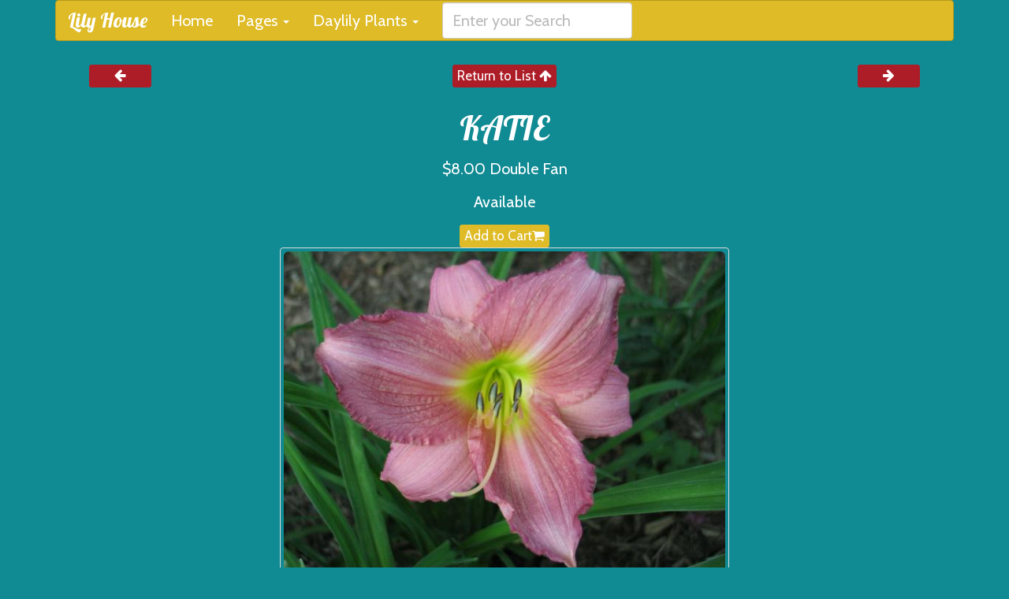

--- FILE ---
content_type: text/html; charset=UTF-8
request_url: https://lilyhouse.plantfans.com/CatalogDetailByTag/STIPPLES_STRIPES/KATIE
body_size: 2379
content:

<!DOCTYPE html>
<html>

<head>
    
    <title>Lily House - KATIE</title>
    
    <meta name="viewport" content="width=device-width, initial-scale=1.0">


    <link rel="stylesheet" href="/static/20150304/resources/themes/amelia/bootstrap.min.css">
    <link rel="stylesheet" href="/static/20150304/resources/themes/amelia/pfOverrides.css">

    <link rel="stylesheet" href="/static/20150304/css/plantfans.css">

    
    <link rel="stylesheet" href="/static/20150304/font-awesome/css/font-awesome.css">

    
    <script src="/static/20150304/resources/jquery.min.js"></script>
</head>

<body>
    <div class="container">
        <nav class="navbar navbar-inverse hidden-print" role="navigation">
            
            <div class="navbar-header">
                <button type="button" class="navbar-toggle" data-toggle="collapse" data-target="#site-header-navbar-collapse">
                    <span class="sr-only">Toggle navigation</span>
                    <span class="icon-bar"></span>
                    <span class="icon-bar"></span>
                    <span class="icon-bar"></span>
                </button>
                <a class="navbar-brand" href="/">Lily House</a>
            </div>

            
            <div class="collapse navbar-collapse" id="site-header-navbar-collapse">
                <ul class="nav navbar-nav">
                    <li><a href="/">Home</a>
                    </li>
                    
                        
                        
                            <li class="dropdown">
                            <a href="#" class="dropdown-toggle" data-toggle="dropdown">Pages <b class="caret"></b></a>
                                <ul class="dropdown-menu">
                                    
                                    <li><a href="/Page/ABOUT">About</a>
                                    </li>
                                    
                                    <li><a href="/Page/CONTACT">CONTACT</a>
                                    </li>
                                    
                                    <li><a href="/Page/FAVORITE_DAYLILY_LINKS">Favorite Daylily Links</a>
                                    </li>
                                    
                                    <li><a href="/Page/GARDEN_PHOTOS">Garden Photos</a>
                                    </li>
                                    
                                    <li><a href="/Page/ORDERING_DAYLILIES">Ordering Daylilies</a>
                                    </li>
                                    
                                    <li><a href="/Page/LILY_HOUSE">Welcome</a>
                                    </li>
                                    
                                </ul>
                            </li>
                        
                    
                        
                        
                            <li class="dropdown">
                            <a href="#" class="dropdown-toggle" data-toggle="dropdown">Daylily Plants <b class="caret"></b></a>
                                <ul class="dropdown-menu">
                                    
                                    <li><a href="/LgGalleryByTag/PLANTS_AVAILABLE_FOR_SALE">Plant Gallery - Available Plants</a>
                                    </li>
                                    
                                    <li><a href="/LgGalleryByTag/LILY_HOUSE_INTRODUCTIONS">LILY HOUSE INTRODUCTIONS - Gallery</a>
                                    </li>
                                    
                                    <li><a href="/LgGalleryByTag/STIPPLES_STRIPES">Stipples &amp; Stripes - Gallery</a>
                                    </li>
                                    
                                    <li><a href="/LgGallery">Photo Gallery (Includes plants no longer available)</a>
                                    </li>
                                    
                                    <li><a href="/OrderForm">Order Form</a>
                                    </li>
                                    
                                </ul>
                            </li>
                        
                    
                </ul>
                <form class="navbar-form navbar-left" role="search" action="/search">
                    <div class="form-group">
                        <input type="text" class="form-control" name="query" placeholder="Enter your Search">
                    </div>
                </form>
            </div>
            
        </nav>
        
        

<div class="row hidden-print">
    <div class="col-md-2  col-xs-2">
        <div class="text-center">
             <a class="btn btn-primary btn-xs" href="/CatalogDetailByTag/STIPPLES_STRIPES/FREAKY_FRECKLES" > <i class="fa fa-fw"></i> <i class="fa fa-arrow-left"></i> <i class="fa fa-fw"></i> </a>  
        </div>
    </div>
    <div class="col-md-8  col-xs-8">
        <div class="text-center">
             <a class="btn btn-primary btn-xs" href="/CatalogByTag/STIPPLES_STRIPES/1#KATIE" >Return to List <i class="fa fa-arrow-up"></i></a>  
        </div>
    </div>
    <div class="col-md-2  col-xs-2">
        <div class="text-center">
             <a class="btn btn-primary btn-xs" href="/CatalogDetailByTag/STIPPLES_STRIPES/MINI_MINX" ><i class="fa fa-fw"></i> <i class="fa fa-arrow-right"></i> <i class="fa fa-fw"></i> </a> 
        </div>
    </div>
</div>





<div class="row">
<div class="text-center">
    <h2>
        KATIE
    </h2>
</div>
</div>



<div class="row">
    <div class="text-center">
        <p> $8.00 Double Fan</p>
        <p> Available</p>
        
        
        <form action="/CartAdd" method="post">
            <input type="hidden" name="slug" value="KATIE">
            <input type="hidden" name="url" value="/CatalogDetailByTag/STIPPLES_STRIPES/KATIE">
            <button type="submit" class="btn btn-warning btn-xs hidden-print" >Add to Cart<i class="fa fa-shopping-cart"></i></button>
        </form>
        
    </div>
</div>



<div class="row">

	
	
		<div class="row">
			<div class="col-sm-12 col-md-6 col-md-offset-3 col-lg-6 col-lg-offset-3">
			
	<div class="thumbnail IGNORE-with-pfcaption">
		<a href="/pics/lilyhouse/plants//0/00/02/65/1497916502/IMG_7854.JPG">
		<img src="/pics/lilyhouse/plants//0/00/02/65/1497916502/IMG_7854_medium.JPG" class="img-rounded img-responsive IGNORE-center-block" alt="IMG_7854">
		</a>
		
	</div>

			</div>
		</div>
	

<h4>KATIE</h4>
<p>Durio, 1974)</p>

<p>Height 25&#34;, bloom 6&#34;, season EM, Rebloom, Dormant, Diploid, Fragrant. Rich pink self with green throat.</p>

</div>

<div class="top-spacer">
<div class="row hidden-print">
    <div class="col-md-2  col-xs-2">
        <div class="text-center">
             <a class="btn btn-primary btn-xs" href="/CatalogDetailByTag/STIPPLES_STRIPES/FREAKY_FRECKLES" > <i class="fa fa-fw"></i> <i class="fa fa-arrow-left"></i> <i class="fa fa-fw"></i> </a>  
        </div>
    </div>
    <div class="col-md-8  col-xs-8">
        <div class="text-center">
             <a class="btn btn-primary btn-xs" href="/CatalogByTag/STIPPLES_STRIPES/1#KATIE" >Return to List <i class="fa fa-arrow-up"></i></a>  
        </div>
    </div>
    <div class="col-md-2  col-xs-2">
        <div class="text-center">
             <a class="btn btn-primary btn-xs" href="/CatalogDetailByTag/STIPPLES_STRIPES/MINI_MINX" ><i class="fa fa-fw"></i> <i class="fa fa-arrow-right"></i> <i class="fa fa-fw"></i> </a> 
        </div>
    </div>
</div>

</div>


<div class="row hidden-print">
    <div class="col-md-12">
        <hr>
    </div>
</div>


    
        <div class="row hidden-print">
    
    <div class="col-md-4">
        <h3>Pages</h3>
        <ul class="nav nav-pills nav-stacked">
            
            <li>
            <a href="/Page/ABOUT">About</a>
            </li>
            
            <li>
            <a href="/Page/CONTACT">CONTACT</a>
            </li>
            
            <li>
            <a href="/Page/FAVORITE_DAYLILY_LINKS">Favorite Daylily Links</a>
            </li>
            
            <li>
            <a href="/Page/GARDEN_PHOTOS">Garden Photos</a>
            </li>
            
            <li>
            <a href="/Page/ORDERING_DAYLILIES">Ordering Daylilies</a>
            </li>
            
            <li>
            <a href="/Page/LILY_HOUSE">Welcome</a>
            </li>
            
        </ul>
    </div>
    
    <div class="col-md-4">
        <h3>Plants</h3>
        <ul class="nav nav-pills nav-stacked">
            
            <li>
            <a href="/CatalogByTag/LILY_HOUSE_INTRODUCTIONS">LILY HOUSE INTRODUCTIONS</a>
            </li>
            
            <li>
            <a href="/CatalogByTag/STIPPLES_STRIPES">Stipples &amp; Stripes</a>
            </li>
            
            <li>
            <a href="/LgGallery">All Plants - Gallery</a>
            </li>
            
            <li>
            <a href="/OrderForm">Order Form</a>
            </li>
            
        </ul>
    </div>
    
    <div class="col-md-4">
        <h3>Contact Info</h3>
 <address>
    
    <strong>Lily House</strong><br>
    
    
    
    
    <a href="mailto:lilyhouseonline@gmail.com">lilyhouseonline@gmail.com</a><br>
    
    
</address>

    
        <p>
            <form action="/CartView" method="get">
                <button type="submit" class="btn btn-warning btn-xs hidden-print" >View Cart<i class="fa fa-shopping-cart"></i></button>
            </form>
        </p>
    

    </div>
</div>

    

<div class="row hidden-print">
    <div class="col-md-12">
        <div class="text-center">
            <p><a href="http://plantfans.com">Powered by plantfans.com</a></p>
        </div>
    </div>
</div>
<div class="row hidden-print">
    <div class="col-md-12">
        <div class="text-center">
            <p class="text-muted"><small><em>This site has been accessed 1580867 times.</em></small></p>
        </div>
    </div>
</div>
</div>


<script src="/static/20150304/js/bootstrap.min.js"></script>

    
    <script type="text/javascript" src="/static/20150304/js/validate.min.js"></script>
</body>

</html>

